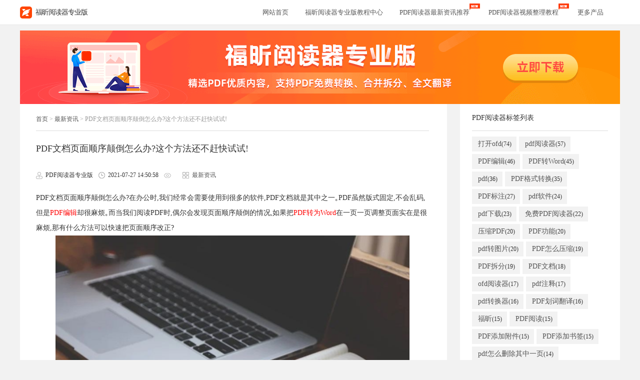

--- FILE ---
content_type: text/html
request_url: https://www.foxitsoftware.cn/pdf-reader-plus/news/102.html
body_size: 5800
content:
<!DOCTYPE html>
<html lang="zh-CN">
<head>
    <meta charset="UTF-8" />
    <meta http-equiv="X-UA-Compatible" content="IE=Edge,chrome=1" />
    <meta http-equiv="Cache-Control" content="no-transform" />
    <meta http-equiv="Cache-Control" content="no-siteapp" />
    <meta name="applicable-device" content="pc" />
    <meta http-equiv="Content-Security-Policy" content="upgrade-insecure-requests">
    <title>PDF文档页面顺序颠倒怎么办?这个方法还不赶快试试!_福昕阅读器专业版免费下载</title>
    <meta name="keywords" content="PDF页面顺序,PDF页序逆反怎么办,PDF页面顺序颠倒" />
    <meta name="description" content="PDF文档页面顺序颠倒怎么办?在办公时,我们经常会需要使用到很多的软件,PDF文档就是其中之一｡PDF虽然版式固定,不会乱码,但是PDF编辑却很麻烦｡而当我们阅读PDF时,偶尔会发现页面顺序颠倒的情况,如果把PDF转为Word在一页一页调整页面实在是很麻烦,那有什么方法可以快速把页面顺序改正?第一步:首先下载一个好用的PDF阅读器,我推荐" />
    <meta property="og:title" content="PDF文档页面顺序颠倒怎么办?这个方法还不赶快试试!_福昕阅读器专业版免费下载" />
    <meta property="og:type" content="soft" />
    <meta property="og:description" content="PDF文档页面顺序颠倒怎么办?在办公时,我们经常会需要使用到很多的软件,PDF文档就是其中之一｡PDF虽然版式固定,不会乱码,但是PDF编辑却很麻烦｡而当我们阅读PDF时,偶尔会发现页面顺序颠倒的情况,如果把PDF转为Word在一页一页调整页面实在是很麻烦,那有什么方法可以快速把页面顺序改正?第一步:首先下载一个好用的PDF阅读器,我推荐" />
    <meta property="”og:url”" content="https://www.foxitsoftware.cn/pdf-reader-plus/news/102.html" />
    <meta property="og:site_name" content="福昕阅读器专业版免费下载,福昕阅读器专业版怎么用" />
    <link rel="stylesheet" type="text/css" href="/pdf-reader-plus/css/globals.css" />
    <link rel="stylesheet" type="text/css" href="/pdf-reader-plus/css/footerShell.css" />
    <link rel="stylesheet" href="/pdf-reader-plus/css/header.css" />
    <link rel="stylesheet" href="/pdf-reader-plus/css/moreThanFooter.css" />
    <link rel="stylesheet" href="/pdf-reader-plus/css/articleDetails.css" />
    <link rel="shortcut icon" href="https://www.foxitsoftware.cn/favicon.ico" type="image/x-icon" />
    <link rel="canonical" href="https://www.foxitsoftware.cn/pdf-reader-plus/news/102.html" />
    <script type="text/javascript" src="/pdf-reader-plus/js/jquery.js"></script>
    <script type="text/javascript" src="/pdf-reader-plus/e/data/js/ajax.js"></script>
    <script>
        var _hmt = _hmt || [];
        (function() {
            var hm = document.createElement("script");
            hm.src = "https://hm.baidu.com/hm.js?c398b0a7a1a2ab94daf61f08a9898c7d";
            var s = document.getElementsByTagName("script")[0];
            s.parentNode.insertBefore(hm, s);
        })();
    </script>
    <script>
        function _baidu(category, action, opt_label) {

            _hmt.push(['_trackEvent', category, action, opt_label, 1]);

        }
    </script>
</head>
<body>
<style>
    .infotextkey {
        color:#FF0000 !important;
        font-weight: bold;

    }
    .mainContent a, .mainContent a span {
        color: #FF0000 !important;
    }
</style>
<!-- 头部 -->
  <script>
   var targetProtocol = "https:"
        if (window.location.protocol != targetProtocol) {
            window.location.href =targetProtocol + window.location.href.substring(window.location.protocol.length);
        }  
  </script>  
<div class="top_all"> 
   <!-- 头部导航栏放此处 --> 
   <div id="header"> 
    <div class="header-l"> 
     <div class="headerLeft"> 
      <img alt="福昕PDF阅读器专业版" src="/pdf-reader-plus/img/foxit_reader_lead_logo.png" /> 
      <span>福昕阅读器专业版</span> 
     </div> 
     <ul> 
      <li><a href="http://www.foxitsoftware.cn/pdf-reader-plus/" title="网站首页">网站首页</a></li> 
      <li class="header-articles">
	  <a href="/pdf-reader-plus/jiaocheng/" target="_blank" title="福昕阅读器专业版教程中心">
	  <span>福昕阅读器专业版教程中心</span></a></li> 
      <li class="header-articles">
	  <a href="/pdf-reader-plus/news/" target="_blank" title="福昕阅读器最新资讯"  class="information">
	  <span class="latestNews">PDF阅读器最新资讯推荐
	  <img alt="PDF阅读器最新资讯推荐" src="/pdf-reader-plus/img/icon_new.png" /> </span></a></li> 
	  <li class="header-articles">
	  <a href="/pdf-reader-plus/shipin/" target="_blank" title="PDF阅读器视频整理教程"  class="information">
	  <span class="latestNews">PDF阅读器视频整理教程
	  <img alt="PDF阅读器最新资讯推荐" src="/pdf-reader-plus/img/icon_new.png" /> </span></a></li> 
	 <li class="header-articles">
	  <a href="https://www.foxitsoftware.cn/downloads/?from=reader-plus" target="_blank" title="更多产品">
	  <span>更多产品</span></a></li>
     </ul> 
    </div> 
   </div> 
  </div> 
<div class="content">
    <div class="mb-10">
        <a href="https://file.foxitreader.cn/file/Channel/readerPlus/repiw_Plus_NoFinishPage_FoxitInst.exe" target="_blank" rel="nofollow" style="display: block;">
            <img width="100%" src="https://www.foxitsoftware.cn/pdf-reader-plus/images/guanggao.png"  alt="福昕阅读器免费下载">
        </a>
    </div>
    <div class="mainLeft fl">
        <div class="leftTop white">
            <div class="breadCrumbs">
                <a href="/pdf-reader-plus/">首页</a>&nbsp;>&nbsp;<a href="/pdf-reader-plus/news/">最新资讯</a> > PDF文档页面顺序颠倒怎么办?这个方法还不赶快试试!            </div>
            <div class="divider"></div>
            <h1>PDF文档页面顺序颠倒怎么办?这个方法还不赶快试试!</h1>
            <div class="grey-text d-flex align-center short-footer">
                <div class="d-flex align-center">
                    <img alt="PDF阅读器专业版用户名" src="/pdf-reader-plus/img/user.png" />
                    <span class="article-username">PDF阅读器专业版</span>
                    <img alt="更新时间:2021-07-27 14:50:58" src="/pdf-reader-plus/img/time.png" />
                    <span class="article-date">2021-07-27 14:50:58</span>
                    <img alt="观看次数" src="/pdf-reader-plus/img/view.png" />
                    <span class="viewTime"><script src='/pdf-reader-plus/e/public/ViewClick?classid=2&id=102&addclick=1'>4292</script></span>
                    <img class="adaptIcon" alt="所属栏目分类" src="/pdf-reader-plus/img/adapt.png" />
                    <span><a href="/pdf-reader-plus/news/" title="最新资讯">最新资讯</a></span>
                </div>
            </div>
            <div class="mainContent grey-text">
                <p>PDF文档页面顺序颠倒怎么办?在办公时,我们经常会需要使用到很多的软件,PDF文档就是其中之一｡PDF虽然版式固定,不会乱码,但是<a href="https://www.foxitsoftware.cn/pdfbianji/"><span style="color:#FF0000;">PDF编辑</span></a>却很麻烦｡而当我们阅读PDF时,偶尔会发现页面顺序颠倒的情况,如果把<a href="https://www.foxitsoftware.cn/pdf2word/"><span style="color:#FF0000;">PDF转为Word</span></a>在一页一页调整页面实在是很麻烦,那有什么方法可以快速把页面顺序改正?</p>
<p style="text-align: center;"><img alt="PDF页面顺序颠倒" src="/pdf-reader-plus/d/file/p/2021/07-27/e818daebba732b5f762c8d6167eb08d5.jpg" style="width: 800px; height: 533px;" /></p>
<p>第一步:首先下载一个好用的PDF阅读器,我推荐【<a href="https://www.foxitsoftware.cn/pdf-reader-plus/?agent=pdfhome"><span style="color:#FF0000;">福昕阅读器专业版</span></a>】,又好用又安全｡安装之后双击图标就进入软件了,之后点击&ldquo;打开文件&rdquo;上传需要操作的PDF文档｡</p>
<p style="text-align: center;"><img alt="PDF页面顺序颠倒" src="/pdf-reader-plus/d/file/p/2021/07-27/11d121b7b0170b5ed2c92c5edbc5a7ec.jpg" style="width: 800px; height: 444px;" /></p>
<p>第二步:点击阅读器主页面上方菜单栏的&ldquo;文件&rdquo;,在左侧选择&ldquo;打印&rdquo;｡</p>
<p style="text-align: center;"><img alt="PDF页面顺序颠倒" src="/pdf-reader-plus/d/file/p/2021/07-27/fb3c00344d713dd897c8ed51a03663c7.jpg" style="width: 800px; height: 462px;" /></p>
<p>第三步:之后就弹出了&ldquo;打印&rdquo;的窗口,在名称里选择&ldquo;Foxit Reader PDF Printer&rdquo;,之后将&ldquo;逆页序&rdquo;勾选,然后点击&ldquo;确定&rdquo;｡当弹出&ldquo;打印成PDF文件&rdquo;的弹窗时,不用真正打印,只要在页面设置储存位置,最后点击&ldquo;保存&rdquo;就可以完成PDF页面顺序的改正了｡</p>
<p style="text-align: center;"><img alt="PDF页面顺序颠倒" src="/pdf-reader-plus/d/file/p/2021/07-27/17a2a6515fbd21d78ec06d75366bcf0a.jpg" style="width: 800px; height: 485px;" /></p>
<p>以上就是解决PDF文档页面顺序颠倒的全部内容,喜欢的小伙伴可以使用起来了｡</p>            </div>
            <div class="d-flex align-center">
                <span class="mr-9">标签:</span>

                 <div class="tagUnit tagAfterText"><span class="grey-text"><a href="/pdf-reader-plus/tags/161/" title="PDF页面顺序" class="c1" target="_blank">PDF页面顺序</a></span></div>  <div class="tagUnit tagAfterText"><span class="grey-text"><a href="/pdf-reader-plus/tags/162/" title="PDF页序逆反怎么办" class="c1" target="_blank">PDF页序逆反怎么办</a></span></div>  <div class="tagUnit tagAfterText"><span class="grey-text"><a href="/pdf-reader-plus/tags/163/" title="PDF页面顺序颠倒" class="c1" target="_blank">PDF页面顺序颠倒</a></span></div> 
            </div>
            <div class="origin">
                <div>
                    版权声明:除非特别标注,否则均为本站原创文章,转载时请以链接形式注明文章出处.
                </div>
            </div>


            <div class="mainBottom d-flex align-center">

 <div class="btnLike d-flex  justify-center align-center"> 
                    <i class="btnLikeImg"></i>
                    <div><i data-url="/pdf-reader-plus/e/public/digg/?classid=2&id=102&dotop=1&doajax=1&ajaxarea=diggnum">点赞</i></div>
                    <span><script src="/pdf-reader-plus/e/public/ViewClick?classid=2&id=102&down=5"></script></span>
      </div> 
                <div class="mainBottom_btn share_btn d-flex align-center justify-center">
                    <img src="/pdf-reader-plus/img/share_btn.png">分享
                    <div class="wrap">
                        <div class="copy-arrow"></div>
                        <view class="copy_content">
                            <p class="copy_link_btn"><img src="/pdf-reader-plus/img/share_link.png">复制链接</p>
                        </view>
                    </div>
                </div>
                <div class="mainBottom_btn follow d-flex align-center justify-center">
                    <img src="/pdf-reader-plus/img/follow_btn.png"> 关注
                </div>
                <!-- 二维码 -->
                <div id="popup" style="display: none;">
                    <div id="reward-img" class="img-bg sb br transition">
                        <div id="QRCodeCover">
                            <img src="/pdf-reader-plus/img/QRCode.jpg" alt="打赏二维码">
                            <img id="close" src="/pdf-reader-plus/img/closeIcon.png" alt="关闭按钮截图">
                        </div>
                    </div>
                </div>
            </div>
        </div>
        <div class="leftBottom white d-flex">
            <div class="links column space-between">
                                <a href="/pdf-reader-plus/news/100.html" title="上一篇">
                    <div class="d-flex align-start subling-title">
                        <span class="nowrap mr-13">上一篇:</span>
                        <div>
                            <h2 class="hoverChange">怎么在PDF里发起线上会议?快点Get这个方法!</h2>
                            <div class="desc">
                                怎么在PDF里发起线上会议?自从疫情以来,线上会议就走入了大家的视线｡线上会议可以使大家在不同的地方共同在线上开展讨论｡最经常使用的方法就...
                            </div>
                        </div>
                    </div>
                </a>
                                                                <a href="/pdf-reader-plus/news/104.html" title="下一篇">
                    <div class="d-flex align-start subling-title">
                        <span class="nowrap mr-13">下一篇:</span>
                        <div>
                            <h2 class="hoverChange">怎么合并多个PDF文档?这一招快快get!</h2>
                            <div class="desc">
                                怎么合并多个PDF文档?经常办公的人,对PDF肯定是十分熟悉的｡我们经常会在Word里撰写报告,之后再将Word另存为PDF文档进行发送和传输｡但是有时候...
                            </div>
                        </div>
                    </div>
                </a>
                                            </div>
            <div class="downloadApp column align-center justify-center">
                <img alt="福昕PDF阅读器专业版应用图标" src="/pdf-reader-plus/img/FoxitReader.png" />
                <span class="appName">福昕阅读器专业版</span>
                <div class="downloadBtn d-flex align-center justify-center">
                    <a href="https://file.foxitreader.cn/file/Channel/readerPlus/repiw_Plus_NoFinishPage_FoxitInst.exe" rel="nofollow" title="免费下载">免费下载</a>
                </div>
            </div>
        </div>
    </div>
       <div class="slide fr"> 
    <div class="white tagList"> 
     <h2>PDF阅读器标签列表</h2> 
     <div class="divider"></div> 
     <div class="unit-wrap d-flex flex-wrap"> 
			                <div class="tagUnit">
                    <a href="/pdf-reader-plus/tags/379/" target="_blank" title="打开ofd">打开ofd<span class="grey-text">(74)</span></a>
                </div>
                                <div class="tagUnit">
                    <a href="/pdf-reader-plus/tags/2/" target="_blank" title="pdf阅读器">pdf阅读器<span class="grey-text">(57)</span></a>
                </div>
                                <div class="tagUnit">
                    <a href="/pdf-reader-plus/tags/186/" target="_blank" title="PDF编辑">PDF编辑<span class="grey-text">(46)</span></a>
                </div>
                                <div class="tagUnit">
                    <a href="/pdf-reader-plus/tags/74/" target="_blank" title="PDF转Word">PDF转Word<span class="grey-text">(45)</span></a>
                </div>
                                <div class="tagUnit">
                    <a href="/pdf-reader-plus/tags/105/" target="_blank" title="pdf">pdf<span class="grey-text">(36)</span></a>
                </div>
                                <div class="tagUnit">
                    <a href="/pdf-reader-plus/tags/391/" target="_blank" title="PDF格式转换">PDF格式转换<span class="grey-text">(35)</span></a>
                </div>
                                <div class="tagUnit">
                    <a href="/pdf-reader-plus/tags/110/" target="_blank" title="PDF标注">PDF标注<span class="grey-text">(27)</span></a>
                </div>
                                <div class="tagUnit">
                    <a href="/pdf-reader-plus/tags/1434/" target="_blank" title="pdf软件">pdf软件<span class="grey-text">(24)</span></a>
                </div>
                                <div class="tagUnit">
                    <a href="/pdf-reader-plus/tags/1428/" target="_blank" title="pdf下载">pdf下载<span class="grey-text">(23)</span></a>
                </div>
                                <div class="tagUnit">
                    <a href="/pdf-reader-plus/tags/417/" target="_blank" title="免费PDF阅读器">免费PDF阅读器<span class="grey-text">(22)</span></a>
                </div>
                                <div class="tagUnit">
                    <a href="/pdf-reader-plus/tags/205/" target="_blank" title="压缩PDF">压缩PDF<span class="grey-text">(20)</span></a>
                </div>
                                <div class="tagUnit">
                    <a href="/pdf-reader-plus/tags/184/" target="_blank" title="PDF功能">PDF功能<span class="grey-text">(20)</span></a>
                </div>
                                <div class="tagUnit">
                    <a href="/pdf-reader-plus/tags/25/" target="_blank" title="pdf转图片">pdf转图片<span class="grey-text">(20)</span></a>
                </div>
                                <div class="tagUnit">
                    <a href="/pdf-reader-plus/tags/123/" target="_blank" title="PDF怎么压缩">PDF怎么压缩<span class="grey-text">(19)</span></a>
                </div>
                                <div class="tagUnit">
                    <a href="/pdf-reader-plus/tags/80/" target="_blank" title="PDF拆分">PDF拆分<span class="grey-text">(19)</span></a>
                </div>
                                <div class="tagUnit">
                    <a href="/pdf-reader-plus/tags/363/" target="_blank" title="PDF文档">PDF文档<span class="grey-text">(18)</span></a>
                </div>
                                <div class="tagUnit">
                    <a href="/pdf-reader-plus/tags/320/" target="_blank" title="ofd阅读器">ofd阅读器<span class="grey-text">(17)</span></a>
                </div>
                                <div class="tagUnit">
                    <a href="/pdf-reader-plus/tags/114/" target="_blank" title="pdf注释">pdf注释<span class="grey-text">(17)</span></a>
                </div>
                                <div class="tagUnit">
                    <a href="/pdf-reader-plus/tags/348/" target="_blank" title="pdf转换器">pdf转换器<span class="grey-text">(16)</span></a>
                </div>
                                <div class="tagUnit">
                    <a href="/pdf-reader-plus/tags/281/" target="_blank" title="PDF划词翻译">PDF划词翻译<span class="grey-text">(16)</span></a>
                </div>
                                <div class="tagUnit">
                    <a href="/pdf-reader-plus/tags/1441/" target="_blank" title="福昕">福昕<span class="grey-text">(15)</span></a>
                </div>
                                <div class="tagUnit">
                    <a href="/pdf-reader-plus/tags/387/" target="_blank" title="PDF阅读">PDF阅读<span class="grey-text">(15)</span></a>
                </div>
                                <div class="tagUnit">
                    <a href="/pdf-reader-plus/tags/117/" target="_blank" title="PDF添加附件">PDF添加附件<span class="grey-text">(15)</span></a>
                </div>
                                <div class="tagUnit">
                    <a href="/pdf-reader-plus/tags/56/" target="_blank" title="PDF添加书签">PDF添加书签<span class="grey-text">(15)</span></a>
                </div>
                                <div class="tagUnit">
                    <a href="/pdf-reader-plus/tags/1470/" target="_blank" title="pdf怎么删除其中一页">pdf怎么删除其中一页<span class="grey-text">(14)</span></a>
                </div>
                                <div class="tagUnit">
                    <a href="/pdf-reader-plus/tags/1415/" target="_blank" title="福昕官网">福昕官网<span class="grey-text">(14)</span></a>
                </div>
                                <div class="tagUnit">
                    <a href="/pdf-reader-plus/tags/459/" target="_blank" title="打开ofd文件">打开ofd文件<span class="grey-text">(14)</span></a>
                </div>
                                <div class="tagUnit">
                    <a href="/pdf-reader-plus/tags/400/" target="_blank" title="PDF格式">PDF格式<span class="grey-text">(14)</span></a>
                </div>
                                <div class="tagUnit">
                    <a href="/pdf-reader-plus/tags/382/" target="_blank" title="翻译PDF">翻译PDF<span class="grey-text">(14)</span></a>
                </div>
                                <div class="tagUnit">
                    <a href="/pdf-reader-plus/tags/268/" target="_blank" title="拆分PDF">拆分PDF<span class="grey-text">(14)</span></a>
                </div>
                     </div> 
    </div> 
    <div class="white recommendList"> 
     <h2>随机推荐</h2> 
     <div class="divider"></div> 
           <a href="/pdf-reader-plus/jiaocheng/314.html" target="_blank" title="ofd文件怎么转换成word格式？一分钟实现！" >
       <h3 class="recommendUnit d-flex">
	   <span class="primary-color">1.</span>ofd文件怎么转换成word格式？一分钟实现！</h3>
        </a>
        <div class="dashedDevider"></div>
              <a href="/pdf-reader-plus/jiaocheng/348.html" target="_blank" title="PDF怎么编辑文字?就用这方法!" >
       <h3 class="recommendUnit d-flex">
	   <span class="primary-color">2.</span>PDF怎么编辑文字?就用这方法!</h3>
        </a>
        <div class="dashedDevider"></div>
              <a href="/pdf-reader-plus/jiaocheng/1015.html" target="_blank" title="如何压缩PDF文件大小？PDF文件压缩方法有哪些？" >
       <h3 class="recommendUnit d-flex">
	   <span class="primary-color">3.</span>如何压缩PDF文件大小？PDF文件压缩方法有哪些？</h3>
        </a>
        <div class="dashedDevider"></div>
              <a href="/pdf-reader-plus/jiaocheng/74.html" target="_blank" title="PDF文档拆分怎么实现?一个PDF文档拆成多个!" >
       <h3 class="recommendUnit d-flex">
	   <span class="primary-color">4.</span>PDF文档拆分怎么实现?一个PDF文档拆成多个!</h3>
        </a>
        <div class="dashedDevider"></div>
              <a href="/pdf-reader-plus/jiaocheng/1197.html" target="_blank" title="想要快速合并PDF文件吗？试试我们的在线合并工具！厌倦了繁琐的PDF合并过程？立即体验我们的便捷在线合并服务！" >
       <h3 class="recommendUnit d-flex">
	   <span class="primary-color">5.</span>想要快速合并PDF文件吗？试试我们的在线合并工具！厌倦了繁琐的PDF合并过程？立即体验我们的便捷在线合并服务！</h3>
        </a>
        <div class="dashedDevider"></div>
              <a href="/pdf-reader-plus/jiaocheng/440.html" target="_blank" title="怎么把一份PDF文档拆分成几个?免费小妙招!" >
       <h3 class="recommendUnit d-flex">
	   <span class="primary-color">6.</span>怎么把一份PDF文档拆分成几个?免费小妙招!</h3>
        </a>
        <div class="dashedDevider"></div>
              <a href="/pdf-reader-plus/jiaocheng/809.html" target="_blank" title="AI钢笔工具能够实现哪些创意绘画功能？AI钢笔工具如何提高绘画效率？" >
       <h3 class="recommendUnit d-flex">
	   <span class="primary-color">7.</span>AI钢笔工具能够实现哪些创意绘画功能？AI钢笔工具如何提高绘画效率？</h3>
        </a>
        <div class="dashedDevider"></div>
              <a href="/pdf-reader-plus/jiaocheng/147.html" target="_blank" title="绘图标注,一点儿也不难!" >
       <h3 class="recommendUnit d-flex">
	   <span class="primary-color">8.</span>绘图标注,一点儿也不难!</h3>
        </a>
        <div class="dashedDevider"></div>
              <a href="/pdf-reader-plus/jiaocheng/1158.html" target="_blank" title="你的PDF文件太大了吗？试试我们的PDF压缩器！
想要快速压缩PDF文件吗？来试试我们的PDF压缩器！" >
       <h3 class="recommendUnit d-flex">
	   <span class="primary-color">9.</span>你的PDF文件太大了吗？试试我们的PDF压缩器！
想要快速压缩PDF文件吗？来试试我们的PDF压缩器！</h3>
        </a>
        <div class="dashedDevider"></div>
              <a href="/pdf-reader-plus/jiaocheng/390.html" target="_blank" title="Word怎么转换为PDF?详细教程来啦!" >
       <h3 class="recommendUnit d-flex">
	   <span class="primary-color">10.</span>Word怎么转换为PDF?详细教程来啦!</h3>
        </a>
        <div class="dashedDevider"></div>
              <a href="/pdf-reader-plus/jiaocheng/766.html" target="_blank" title="百度云上有pdf阅读器下载专业版吗？
如何在百度云上下载pdf阅读器专业版？" >
       <h3 class="recommendUnit d-flex">
	   <span class="primary-color">11.</span>百度云上有pdf阅读器下载专业版吗？
如何在百度云上下载pdf阅读器专业版？</h3>
        </a>
        <div class="dashedDevider"></div>
              <a href="/pdf-reader-plus/jiaocheng/201.html" target="_blank" title="翻译PDF文档的方法有很多，划词翻译还是真香了！" >
       <h3 class="recommendUnit d-flex">
	   <span class="primary-color">12.</span>翻译PDF文档的方法有很多，划词翻译还是真香了！</h3>
        </a>
        <div class="dashedDevider"></div>
            </div> 
   </div> 
</div>
<!-- 用福昕更专业 -->
<div class="beforeFooter white column align-center justify-center">
    <h2>用福昕 更专业</h2>
    <h3>是您阅读PDF文档的理想选择</h3>
    <a class="downloadBtn" href="https://file.foxitreader.cn/file/Channel/readerPlus/repiw_Plus_NoFinishPage_FoxitInst.exe" rel="nofollow" title="软件立即下载">立即下载</a>
</div>
<!-- 底部 -->
<div>
            <div id="footer"> 
         <div class="footer-l"> 
          <p class="link">
		  <a href="http://www.foxitsoftware.cn/pdf-reader-plus/" title="网站首页">网站首页</a> <i>|</i>
		  <a title="福昕阅读器专业版教程中心" href="/pdf-reader-plus/jiaocheng/">福昕阅读器专业版教程中心</a> <i>|</i>
		  <a href="/pdf-reader-plus/news/" title="PDF阅读器最新资讯推荐">PDF阅读器最新资讯推荐</a> <i>|</i> 
		  <a href="/pdf-reader-plus/shipin/" title="PDF阅读器视频整理详情">PDF阅读器视频整理详情</a> <i>|</i> 
		  <a href="/pdf-reader-plus/sitemap.xml" title="网站地图">网站地图</a><i>|</i>
		  <a href="/pdf-reader-plus/sitemap.html" title="内容导航">内容导航</a><i>|</i>
		  <a href="/pdf-reader-plus/tags.html" title="PDF标签云汇总">PDF标签云汇总</a><i>|</i>
		  <a href="https://www.foxitsoftware.cn/" title="福昕官网">福昕官网</a><i>|</i>
		  </p> 
          <div class="footer-text"> 
           <p><span>&copy;2023 Foxit Software Incorporated. All rights reserved.</span></p> 
           <p><span><a href="https://beian.miit.gov.cn/" target="_blank" rel="nofollow">许可证号闽ICP备13015634号</a> 版权所有福建福昕软件开发股份有限公司</span></p> 
          </div> 
         </div> 
        </div> 
</div>
    <input type="text" value="你复制的内容" id="myInput">
<script type="text/javascript" src="/pdf-reader-plus/js/jquery.cookie.js"></script>
<script type="text/javascript" src="https://pdf2word-foxit.oss-cn-shanghai.aliyuncs.com/statisticsCookie.js"></script>
<script type="text/javascript" src="/pdf-reader-plus/js/articleDetails.js"></script>
<script name="uvCDN" src="https://cdn.foxitreader.cn/soft_text_publish_admin/js/uv.cdn.es5.js?webId=4" ></script>
<script>
    if(/Mobi/i.test(navigator.userAgent)){

        document.getElementById('footer').style.width = '1200px'
        document.querySelector('.mainLeft').style.minWidth = '1200px'
        document.querySelector('.beforeFooter').style.width = '1200px'
        document.querySelector('.slide').style.display = 'none'
    }
</script>
</body>
</html>

--- FILE ---
content_type: text/css
request_url: https://www.foxitsoftware.cn/pdf-reader-plus/css/footerShell.css
body_size: -425
content:

.beforeFooter{
  height: 470px;
}
.beforeFooter h2{
	font-family: MicrosoftYaHei;
	font-size: 44px;
	letter-spacing: 0px;
  color: #253045;
}
.beforeFooter h3{
	font-family: MicrosoftYaHeiLight;
	font-size: 24px;
	letter-spacing: 0px;
  color: #7d8390;
  margin-top: 23px;
  margin-bottom: 25px;
}
.beforeFooter .downloadBtn{
	width: 252px;
  height: 54px;
  font-size: 24px;
  display: -webkit-box;
  display: -webkit-flex;
  display: -moz-box;
  display: -ms-flexbox;
  display: flex;
  -webkit-box-align: center;
  -webkit-align-items: center;
     -moz-box-align: center;
      -ms-flex-align: center;
          align-items: center;
  -webkit-box-pack: center;
  -webkit-justify-content: center;
     -moz-box-pack: center;
      -ms-flex-pack: center;
          justify-content: center;
	background-image: -webkit-gradient(linear, 
		left top, right top, 
		from(#ff9184), 
		to(#fe975e)), 
	-webkit-gradient(
		linear, 
		left top, left bottom, 
		from(#253045), 
		to(#253045));
	background-image: -webkit-linear-gradient(left, 
		#ff9184 0%, 
		#fe975e 100%), 
	-webkit-linear-gradient(
		#253045, 
		#253045);
	background-image: -moz-linear-gradient(left, 
		#ff9184 0%, 
		#fe975e 100%), 
	-moz-linear-gradient(
		#253045, 
		#253045);
	background-image: -o-linear-gradient(left, 
		#ff9184 0%, 
		#fe975e 100%), 
	-o-linear-gradient(
		#253045, 
		#253045);
	background-image: linear-gradient(90deg, 
		#ff9184 0%, 
		#fe975e 100%), 
	linear-gradient(
		#253045, 
		#253045);
	background-blend-mode: normal, 
		normal;
  border-radius: 27px;
  color: #fff;
}

--- FILE ---
content_type: text/css
request_url: https://www.foxitsoftware.cn/pdf-reader-plus/css/articleDetails.css
body_size: 1596
content:
@charset "UTF-8";

body {
	background: #f2f2f2
}

.p23 {
	padding-bottom: 23px
}

.mr30 {
	margin-right: 30px
}

.content {
	width: 1200px;
	margin: 61px auto 120px auto;
	overflow: hidden
}

.content>div {
	-webkit-box-sizing: border-box;
	   -moz-box-sizing: border-box;
	        box-sizing: border-box
}

.content .mainLeft {
	width: 854px
}

.short-footer>div>* {
	vertical-align: text-bottom
}

.content .leftTop {
	position: relative;
	padding: 19px 36px 21px 32px
}

.content .leftTop p img {
	max-width: 90%!important
}
.mainContent img {
	max-width: 90%!important;
	-o-object-fit:cover;
	   object-fit:cover;
}

.content .leftTop .tagUnit {
	display: inline-block;
	height: 30px;
	line-height: 30px
}

.content .mainLeft h1 {
	font-family: MicrosoftYaHei-Bold;
	font-size: 18px;
	line-height: 28px;
	letter-spacing: 0;
	color: #333;
	margin-top: 21px;
	margin-bottom: 31px
}

.content .mainLeft .breadCrumbs {
	font-family: MicrosoftYaHei;
	font-size: 12px;
	line-height: 22px;
	letter-spacing: 0;
	color: #999;
	margin-bottom: 12px
}

.content .mainLeft .article-unit {
	margin: 20px 0
}

.content .mainLeft .article-unit .coverShell {
	height: 100px;
	width: 100px;
	margin-right: 16px;
	overflow: hidden
}

.content .mainLeft .article-unit .coverImg {
	height: 100px;
	width: 100px;
	-webkit-transition: -webkit-transform 1s;
	transition: -webkit-transform 1s;
	-o-transition: -o-transform 1s;
	-moz-transition: transform 1s, -moz-transform 1s;
	transition: transform 1s;
	transition: transform 1s, -webkit-transform 1s, -moz-transform 1s, -o-transform 1s
}

.content .mainLeft .article-unit:hover .coverImg {
	width: 120px;
	-webkit-transform: translate3d(-10px,0,0);
	   -moz-transform: translate3d(-10px,0,0);
	        transform: translate3d(-10px,0,0)
}

.content .slide {
	width: 320px
}

.content .slide h2 {
	font-family: MicrosoftYaHei;
	font-size: 14px;
	font-weight: 400;
	font-stretch: normal;
	line-height: 22px;
	letter-spacing: 0;
	color: #333;
	margin-bottom: 14px
}

.content .slide .tagList {
	padding: 17px 24px 19px
}

.content .slide .tagList .unit-wrap {
	margin-top: 11px
}

.content .slide .tagList .unit-wrap .tagUnit {
	height: 30px;
	display: inline-block;
	padding-left: 12px;
	padding-right: 10px;
	line-height: 30px;
	background: #f2f2f2;
	font-family: MicrosoftYaHei;
	font-size: 14px;
	letter-spacing: 0;
	color: #333;
	cursor: pointer;
	margin-right: 5px;
	margin-bottom: 5px
}

.tagAfterText {
	margin-right: 0;
	margin-bottom: 0;
	height: 30px;
	padding-left: 12px;
	padding-right: 10px;
	line-height: 30px;
	background: #f2f2f2;
	font-family: MicrosoftYaHei;
	font-size: 14px;
	letter-spacing: 0;
	color: #333;
	cursor: pointer
}

.tagAfterText:hover {
	background-color: #ffa66e;
	color: #fff
}

.tagAfterText:hover * {
	color: #fff
}

.mr-9 {
	margin-right: 9px;
	font-family: MicrosoftYaHei;
	font-size: 14px;
	line-height: 20px;
	letter-spacing: 0;
	color: #333
}

.origin {
	margin-top: 16px; 
	color: #333; 
	font-family: MicrosoftYaHei;
	font-size: 14px;
	font-weight: 400;
	font-stretch: normal;
	line-height: 20px;
	letter-spacing: 0
}
 

.mainBottom {
	margin: 20px 0
}

.btnLike { 
	/* width: 120px; */
	padding: 0 17px;
	height: 40px;
	background-color: #fff3eb;
	border-radius: 6px;
	line-height: 40px;   
	font-family: MicrosoftYaHei;
	font-size: 12px;
	line-height: 20px;
	letter-spacing: 0;
	cursor: pointer;
	text-align: center; 
	color: #ff8b42;
}

.btnLike .btnLikeImg{
	background: url('../img/like_white.png');
	width: 14px;
	height: 14px;
	margin-right: 8px;
	display: block;
}
.btnLike i { 
	color: #ff8b42;  
}
.btnLike span{
	margin-left: 2px;
}

.btnLike>* {
	line-height: 40px;
}
.btnLike:hover{
	background-color: #ff8b42; 
	color: #ffffff;
}
.btnLike:hover .btnLikeImg{
	background: url('../img/like_white_h.png'); 
}
.btnLike:hover  i { 
	color: #ffffff;
}
.btnLike.active {
	background-color: #ff8b42; 
	color: #ffffff;
}
.btnLike.active  i { 
	color: #ffffff;
}
.btnLike.active .btnLikeImg{
	background: url('../img/like_white_h.png'); 
}

.mainBottom_btn {
	width: 80px;
	height: 40px;
	
	border-radius: 6px; 
	font-size: 14px;
	line-height: 40px;
	text-align: center;
	letter-spacing: 0;
	color: #666666;
	margin-left: 10px;
	position: relative;
}
 
.mainBottom_btn.follow:hover{
	background-color: #f6f6f6;
	cursor: pointer;
}
.mainBottom_btn img{
	margin-right: 8px;
}
.mainBottom_btn.share_btn:hover {
	background-color: #f6f6f6;
	cursor: default;
}
.mainBottom_btn.share_btn:hover .wrap{
display: block;
}

.wrap {
	position: absolute;
	top: 51px;
    left: -11px;
	width: 100px;
	height: 40px; 
	z-index: 3;
	box-shadow: 0 2px 10px rgba(0, 0, 0, .2); 
	border-radius: 6px;
	display: none; 
}
.wrap::after{
	content: "";
	width: 100px;
	height: 20px;
	background: red;
	position: absolute;
	top: -10px;
	left: 0;
	opacity: 0;
	background: rgba(0, 0, 0, 0);
}
.wrap .copy_content {
	position: absolute;
	top: 0;
	left: 0px;
	width: 100px;
	height: 40px;
	background: #FFFFFF;
	z-index: 6; 
	text-align: center;
	border-radius: 6px;
}
.wrap .copy_content p{
	width: 94px;
	height: 28px;
	line-height: 28px;
	text-align: center;
	border-radius: 4px;
	display: inline-block;
	margin-top: 5px;
	cursor: pointer;
}
.wrap .copy_content p img{
	vertical-align: middle; 
}
.wrap .copy_content p:hover{ 
	background-color: #f6f6f6;
}
 
.wrap .copy-arrow{
	width: 100px;
	background: blue;
}
.wrap .copy-arrow::before {
	content: '';
    position: absolute;
    z-index: 4;
	width: 20px;
    height: 20px;
    background: #FFFFFF;
    top: -5px;
    left: 40px;
	transform: rotate(-46deg);

}

.wrap .copy-arrow::after {
	content: ''; 
	position: absolute;
	z-index: 2;
	width: 20px;
    height: 20px;
    background: #FFFFFF;
    top: -5px;
    left: 40px;
	transform: rotate(-46deg);
	box-shadow: 0 2px 10px rgba(0, 0, 0, .2)
}
.leftBottom {
	margin-top: 20px;
	background: #fff;
	position: relative;
	overflow: hidden
}

.leftBottom .links {
	padding: 28px 22px 25px 33px;
	line-height: 28px;
	float: left
}

.leftBottom h2 {
	font-family: MicrosoftYaHei;
	font-size: 14px;
	letter-spacing: 0;
	width: 600px;
}

.leftBottom .desc {
	display: block;
	width: 540px;
	margin-top: 10px;
	font-family: MicrosoftYaHei;
	font-size: 12px;
	line-height: 20px;
	letter-spacing: 0;
	color: #999
}

.nowrap {
	white-space: nowrap;
	font-family: MicrosoftYaHei;
	font-size: 14px;
	letter-spacing: 0;
	color: #666
}

.subling-title {
	display: block
}

.subling-title+.subling-title {
	margin-top: 12px
}

.mr-13 {
	margin-right: 13px
}

.downloadApp {
	position: absolute;
	right: 0;
	top: 0;
	bottom: 0;
	text-align: center;
	width: 200px;
	border-left: 1px solid #ddd;
	vertical-align: middle;
	line-height: 100%
}

.downloadApp>div {
	position: absolute;
	top: 50%;
	left: 50%;
	-webkit-transform: translate(-50%,-50%);
	   -moz-transform: translate(-50%,-50%);
	     -o-transform: translate(-50%,-50%);
	        transform: translate(-50%,-50%)
}

.downloadApp img {
	width: 80px;
	height: 80px
}

.appName {
                display:block;
	margin-top: 40px;
	margin-bottom: 16px;
	line-height: 50px
}

.downloadBtn {
	width: 96px;
	margin: 0 auto;
	height: 30px;
	line-height: 30px;
	background-color: #ffa66e;
	border-radius: 15px;
	font-family: MicrosoftYaHei;
	font-size: 14px;
	letter-spacing: 0;
	color: #fff;
	cursor: pointer;
	margin-top:15px;
}

.downloadBtn a {
	color: #fff
}

.tagAfterText+.tagAfterText {
	margin-left: 5px
}

.tagsPageList {
	padding-top: 10px
}

.tagsPageList li {
	margin-left: 5px;
	margin-bottom: 5px
}

.content .slide .recommendList {
	padding: 17px 23px 21px;
	line-height: 28px
}

.content .slide .recommendList a {
	font-family: MicrosoftYaHei;
	font-size: 14px;
	letter-spacing: 0;
	color: #333;
	display: -webkit-box;
	display: -webkit-flex;
	display: -moz-box;
	display: -ms-flexbox;
	display: flex;
	-webkit-box-align: start;
	-webkit-align-items: flex-start;
	   -moz-box-align: start;
	    -ms-flex-align: start;
	        align-items: flex-start;
	padding: 20px 0;
	cursor: pointer
}

.content .slide .recommendList a:hover {
	color: #ffa66e
}

.content .slide .recommendList .primary-color {
	font-family: MicrosoftYaHei;
	font-size: 14px;
	font-weight: 400;
	font-stretch: normal;
	letter-spacing: 0;
	color: #ffa66e;
	margin-right: 14px
}

.content .slide .recommendList .recommendUnit {
	display: block;
	width: 278px;
	word-break: break-all;
}

.page-h3 {
	font-family: MicrosoftYaHei;
	font-size: 14px;
	line-height: 28px;
	letter-spacing: 0;
	color: #333
}

.divider {
	width: 100%;
	height: 1px;
	background-color: #ddd
}

.dashedDevider {
	width: 100%;
	height: 1px;
	background-image: -webkit-gradient(linear,left top, right top,color-stop(0, #ddd),color-stop(50%, #ddd),color-stop(50%, transparent));
	background-image: -webkit-linear-gradient(left,#ddd 0,#ddd 50%,transparent 50%);
	background-image: -moz-linear-gradient(left,#ddd 0,#ddd 50%,transparent 50%);
	background-image: -o-linear-gradient(left,#ddd 0,#ddd 50%,transparent 50%);
	background-image: linear-gradient(to right,#ddd 0,#ddd 50%,transparent 50%);
	-o-background-size: 8px 1px;
	   background-size: 8px 1px;
	background-repeat: repeat-x
}

.setTop {
	width: 36px;
	height: 20px;
	background-color: #f5f5f5;
	border-radius: 10px;
	border: solid 1px #ffa66e;
	margin-right: 6px;
	font-family: MicrosoftYaHei;
	font-size: 12px;
	line-height: 28px;
	letter-spacing: 0;
	color: #ffa66e;
	display: -webkit-box;
	display: -webkit-flex;
	display: -moz-box;
	display: -ms-flexbox;
	display: flex;
	-webkit-box-align: center;
	-webkit-align-items: center;
	   -moz-box-align: center;
	    -ms-flex-align: center;
	        align-items: center;
	-webkit-box-pack: center;
	-webkit-justify-content: center;
	   -moz-box-pack: center;
	    -ms-flex-pack: center;
	        justify-content: center
}

.grey-text {
	font-family: MicrosoftYaHei;
	font-size: 12px;
	letter-spacing: 0;
	color: #333;
}

.desc {
	line-height: 20px
}

.article-date,.article-username {
	margin-left: 5px;
	margin-right: 11px
}

.viewTime {
	margin-left: 6px
}

.adaptIcon {
	margin-left: 17px;
	margin-right: 5px
}

.mainContent {
	margin-top: 22px;
	margin-bottom: 18px;
	font-size: 14px;
	line-height:30px;
}

.article-Link span {
	color: #666
}

.article-Link+.article-Link {
	margin-left: 10px
}

.pagebar {
	text-align: center;
	position: absolute;
	bottom: -25px;
	left: 50%;
	-webkit-transform: translate(-50%,100%);
	   -moz-transform: translate(-50%,100%);
	     -o-transform: translate(-50%,100%);
	        transform: translate(-50%,100%)
}

#popup {
	width: 100%;
	height: 100%;
	position: fixed;
	top: 0;
	left: 0;
	background: rgba(0,0,0,.3);
	z-index: 1;
	display: none;
	border-radius: 5px
}

#reward-img {
	width: 100%;
	height: 100%;
	display: -webkit-box;
	display: -webkit-flex;
	display: -moz-box;
	display: -ms-flexbox;
	display: flex;
	-webkit-box-align: center;
	-webkit-align-items: center;
	   -moz-box-align: center;
	    -ms-flex-align: center;
	        align-items: center;
	-webkit-box-pack: center;
	-webkit-justify-content: center;
	   -moz-box-pack: center;
	    -ms-flex-pack: center;
	        justify-content: center
}

#QRCodeCover {
	width: 400px;
	height: 400px;
	position: relative
}

#QRCodeCover img {
	max-width: 400px;
	max-height: 400px
}

#close {
	position: absolute;
	right: 10px;
	top: 10px;
	color: #666;
	cursor: pointer;
	font-size: 24px
}
#myInput{
	position: absolute;
	bottom: 500000px;
}


--- FILE ---
content_type: application/javascript
request_url: https://www.foxitsoftware.cn/pdf-reader-plus/js/articleDetails.js
body_size: 1030
content:
$(document).ready(function(){
    $('.cole').on('click',function(){
        $('.cole').addClass('none');
        $('.advert').addClass('none');
    })

    function articleList(){
        this._sign();
        this._off();
        this._event();
        this._cookie();
    }
    /**
     * 渠道号注入cookie
     */
    articleList.prototype._cookie = function(){
        var option = {
            product_name:'edit_web'
        }
        //写入每个项目的自定义统计参数
        $(document).setCustomCookie(option);  
    };
    /**
     * 获取页面可视宽度
     */
    articleList.prototype._getPageViewWidth = function(){

    var de=document.documentElement;

    var db=document.body;

    var viewW=de.clientWidth==0 ? db.clientWidth : de.clientWidth;

    var viewH=de.clientHeight==0 ? db.clientHeight : de.clientHeight;

    return Array(viewW ,viewH);

    };

    /**
     * url获取参数
     */
    articleList.prototype.GetQueryString = function(name){
         var reg = new RegExp("(^|&)"+ name +"=([^&]*)(&|$)")
         var r = window.location.search.substr(1).match(reg);
         if(r!=null)return  unescape(r[2]); return null;
    }

    /**
     * 是否登录判断
     */
    articleList.prototype._sign = function(){

        var that = this;

        $.ajax({
            type: "get",
            url: 'http://vip.foxitreader.cn/getUserInfoApi',
            dataType: "jsonp",
            jsonp: 'jsonpcallback',
            success: function (data) {

                var id = data.data.userId?data.data.userId:null;

                if(id){

                    $('.header-ri').addClass('none');

                    $('.division').addClass('none');

                    $('.signUp').addClass('none');

                    $('.sign').removeClass('none');

                    $('#nickname_text').text(data.data.nickname);

                    $('#nickname_text').prop("title",data.data.nickname);

                }

            }

        });

    }
    /**
     * [_copyFn 复制链接]
     *
     * @return  {[type]}  [return description]
     */
    articleList.prototype._copyFn=function () {
         /* 获取文本内容 */ 
         var copyText = document.getElementById("myInput");
         document.getElementById("myInput").value=window.location.href 
         /* 选择复制内容 */
         copyText.select();
         copyText.setSelectionRange(0, 99999); /* 为移动设备设置 */
 
         /* 复制内容到文本域 */
         if (navigator.clipboard) {
           navigator.clipboard.writeText(copyText.value);
         } else {
           document.execCommand("copy");
         }
         /* 弹出已复制的内容 */
         // alert("复制的文本为: " + copyText.value);
         alert('复制成功')
    }
    /**
     * 事件绑定
     */
    articleList.prototype._event = function(){

      var id = $('#id-userid').text();

      var that = this;

      //开通会员跳转
      $('.header-r,.editor-p-b2').on('click',function(){
        var url = "http://vip.foxitreader.cn/diamondVIP";
        window.open(url);
      })
      // 点赞
      $('.btnLike').on('click', function () {
          var text =  $('.btnLike div').text()
          if (text === '点赞') {
            $.ajax({
                type: "get",
                url: $('.btnLike div i').attr('data-url'),
                dataType: "jsonp",
                jsonp: 'jsonpcallback',
                success: function (data) { }
    
            });
            $('.btnLike').addClass('active')
            $('.btnLike div').text('已赞')
            $('.btnLike img').attr('src', '/pdf-reader-plus/img/like_active.png')
            $('.btnLike').css('border-color', '#ffa66e')
            var num =  $('.btnLike span').text()
            num++
            $('.btnLike span').text(num)
           
          }
          console.log(text)
      })
      // 二维码
      $('.follow').on('click', function () {
        $('#popup').show()
      })
      $('#close').on('click', function () {
        $('#popup').hide()

      })
      //下载安装
      $('.editor-p-b1').on('click', function(e){

          if($(this).hasClass('down-loading')){
              return
          }

          var url = $(e.target).attr('data-url')?$(e.target).attr('data-url'):$(e.target).parents('.editor-p-b1').attr('data-url');

          if(url&&url!==0){

              window.open(url);

          } else {

              alert('系统错误，请刷新页面重试')

          }

      })        
      //退出
      $('.logout').on('click',function(e){

          window.open("http://vip.foxitreader.cn/logout?redirect_url=http://editor.foxitsoftware.cn/","_self")

      })

        //判断是否登录的定时器
        $('.signTime,.signUp').on('click',function(e){

            window.location.href = 'http://vip.foxitreader.cn/login_cb?cb='+encodeURIComponent(window.location.href);

        })
        $('.mainBottom_btn .copy_content .copy_link_btn').click(function(){  
            that._copyFn()
        }) 
    

    };

    /**
     * 解除事件绑定
     */
    articleList.prototype._off = function(){

        $('.header-r').off();

        $('.header-h span').off();

        $('.editor-p-b2').off();

        $('.logout').off();

        $('.signTime').off();

        $('.editor-p-b1').off();

    }

    new articleList();

})